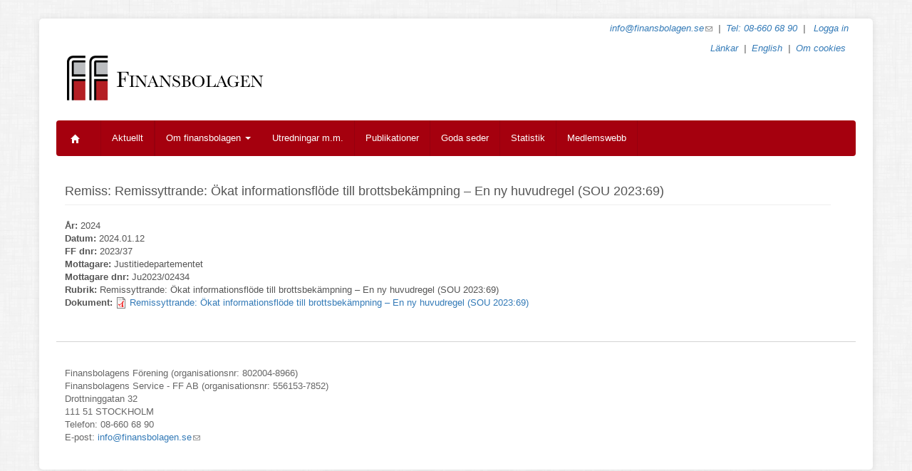

--- FILE ---
content_type: text/html; charset=utf-8
request_url: https://finansbolagen.se/remiss-remissyttrande-okat-informationsflode-till-brottsbekampning-en-ny-huvudregel-sou-202369
body_size: 3865
content:
<!DOCTYPE html PUBLIC "-//W3C//DTD XHTML+RDFa 1.0//EN"
  "http://www.w3.org/MarkUp/DTD/xhtml-rdfa-1.dtd">
<html lang="sv" dir="ltr">
<head profile="http://www.w3.org/1999/xhtml/vocab">
  <meta charset="utf-8">
  <meta name="viewport" content="width=device-width, initial-scale=1.0">
  <meta http-equiv="Content-Type" content="text/html; charset=utf-8" />
<meta name="Generator" content="Drupal 7 (http://drupal.org)" />
<link rel="canonical" href="/remiss-remissyttrande-okat-informationsflode-till-brottsbekampning-en-ny-huvudregel-sou-202369" />
<link rel="shortlink" href="/node/6599" />
<link rel="shortcut icon" href="https://finansbolagen.se/sites/all/themes/ffbootstrap3sub/favicon.ico" type="image/vnd.microsoft.icon" />
  <title>Remiss: Remissyttrande: Ökat informationsflöde till brottsbekämpning – En ny huvudregel (SOU 2023:69) | Finansbolagen</title>
  <style>
@import url("https://finansbolagen.se/modules/system/system.base.css?stez7i");
</style>
<style>
@import url("https://finansbolagen.se/modules/field/theme/field.css?stez7i");
@import url("https://finansbolagen.se/modules/node/node.css?stez7i");
@import url("https://finansbolagen.se/sites/all/modules/extlink/css/extlink.css?stez7i");
@import url("https://finansbolagen.se/sites/all/modules/views/css/views.css?stez7i");
</style>
<style>
@import url("https://finansbolagen.se/sites/all/modules/ctools/css/ctools.css?stez7i");
</style>
<link type="text/css" rel="stylesheet" href="https://cdn.jsdelivr.net/npm/bootstrap@3.4.1/dist/css/bootstrap.css" media="all" />
<link type="text/css" rel="stylesheet" href="https://cdn.jsdelivr.net/npm/@unicorn-fail/drupal-bootstrap-styles@0.0.2/dist/3.3.1/7.x-3.x/drupal-bootstrap.css" media="all" />
<style>
@import url("https://finansbolagen.se/sites/all/themes/ffbootstrap3sub/css/style.css?stez7i");
</style>
  <!-- HTML5 element support for IE6-8 -->
  <!--[if lt IE 9]>
    <script src="//html5shiv.googlecode.com/svn/trunk/html5.js"></script>
  <![endif]-->
  <script src="https://finansbolagen.se/sites/all/modules/jquery_update/replace/jquery/1.10/jquery.min.js?v=1.10.2"></script>
<script src="https://finansbolagen.se/misc/jquery-extend-3.4.0.js?v=1.10.2"></script>
<script src="https://finansbolagen.se/misc/jquery-html-prefilter-3.5.0-backport.js?v=1.10.2"></script>
<script src="https://finansbolagen.se/misc/jquery.once.js?v=1.2"></script>
<script src="https://finansbolagen.se/misc/drupal.js?stez7i"></script>
<script src="https://cdn.jsdelivr.net/npm/bootstrap@3.4.1/dist/js/bootstrap.js"></script>
<script src="https://finansbolagen.se/sites/default/files/languages/sv_LJpzi8yXst71xZlu-r7p3oFRArP36NBIF2yAb3WE-ms.js?stez7i"></script>
<script src="https://finansbolagen.se/sites/all/modules/extlink/js/extlink.js?stez7i"></script>
<script>jQuery.extend(Drupal.settings, {"basePath":"\/","pathPrefix":"","setHasJsCookie":1,"ajaxPageState":{"theme":"ffbootstrap3sub","theme_token":"ldsVW7JBfASjfFJ8B1KK_sE0KIM4saYLxLDulsZiJog","js":{"sites\/all\/themes\/bootstrap\/js\/bootstrap.js":1,"sites\/all\/modules\/jquery_update\/replace\/jquery\/1.10\/jquery.min.js":1,"misc\/jquery-extend-3.4.0.js":1,"misc\/jquery-html-prefilter-3.5.0-backport.js":1,"misc\/jquery.once.js":1,"misc\/drupal.js":1,"https:\/\/cdn.jsdelivr.net\/npm\/bootstrap@3.4.1\/dist\/js\/bootstrap.js":1,"public:\/\/languages\/sv_LJpzi8yXst71xZlu-r7p3oFRArP36NBIF2yAb3WE-ms.js":1,"sites\/all\/modules\/extlink\/js\/extlink.js":1},"css":{"modules\/system\/system.base.css":1,"modules\/field\/theme\/field.css":1,"modules\/node\/node.css":1,"sites\/all\/modules\/extlink\/css\/extlink.css":1,"sites\/all\/modules\/views\/css\/views.css":1,"sites\/all\/modules\/ctools\/css\/ctools.css":1,"https:\/\/cdn.jsdelivr.net\/npm\/bootstrap@3.4.1\/dist\/css\/bootstrap.css":1,"https:\/\/cdn.jsdelivr.net\/npm\/@unicorn-fail\/drupal-bootstrap-styles@0.0.2\/dist\/3.3.1\/7.x-3.x\/drupal-bootstrap.css":1,"sites\/all\/themes\/ffbootstrap3sub\/css\/style.css":1}},"extlink":{"extTarget":"_blank","extClass":"ext","extLabel":"(link is external)","extImgClass":0,"extIconPlacement":"append","extSubdomains":1,"extExclude":"","extInclude":"","extCssExclude":"","extCssExplicit":"","extAlert":0,"extAlertText":"This link will take you to an external web site.","mailtoClass":"mailto","mailtoLabel":"(link sends e-mail)","extUseFontAwesome":false},"bootstrap":{"anchorsFix":"0","anchorsSmoothScrolling":"0","formHasError":1,"popoverEnabled":"1","popoverOptions":{"animation":1,"html":0,"placement":"right","selector":"","trigger":"click","triggerAutoclose":1,"title":"","content":"","delay":0,"container":"body"},"tooltipEnabled":"1","tooltipOptions":{"animation":1,"html":0,"placement":"auto left","selector":"","trigger":"hover focus","delay":0,"container":"body"}}});</script>
</head>
<body class="html not-front not-logged-in no-sidebars page-node page-node- page-node-6599 node-type-remiss" >
  <div id="skip-link">
    <a href="#main-content" class="element-invisible element-focusable">Hoppa till huvudinnehåll</a>
  </div>
    
<div class="container ffmain">

  <div class="container fftopbar">
  	  <div class="region region-fftopbar">
    <section id="block-block-11" class="block block-block clearfix">

      
  <p><a href="mailto:info@finansbolagen.se">info@finansbolagen.se</a>&nbsp; | &nbsp;<a href="tel:+4686606890">Tel: 08-660 68 90</a>&nbsp; | &nbsp;
<a href='/user/'>Logga in</a>&nbsp;&nbsp;&nbsp;
</p>
<p><a href="/lankar">Länkar</a>&nbsp; | &nbsp;<a href="/english">English</a>&nbsp; | &nbsp;<a href="/om-cookies">Om cookies</a>&nbsp;&nbsp;&nbsp;&nbsp;</p>
</section>
  </div>
  </div>

  <div class="container" style="width:103%;">
	  <div class="col-sm-6">
      		  		<a class="logo navbar-btn pull-left fflogo" href="/" title="Hem">
		  		<img src="https://finansbolagen.se/sites/all/themes/ffbootstrap3sub/logo.png" alt="Hem" />
		  	</a>
			  </div>
	  <div class="col-sm-2">
		  &nbsp;
	</div>
	  <div class="col-sm-4" style="padding-top:15px;">
		  	  </div>
  </div>



<header id="navbar navbar-default" role="navigation" class="navbar container navbar-default ffnavbar">
  <div class="container">

    <div class="navbar-header">

      <a class="name navbar-brand" href="/" title="Hem">
	      <span style="color:white; font-size:12px; padding-left:8px; padding-right:15px;" class="glyphicon glyphicon-home"></span>
      </a>
  	     
      <!-- .btn-navbar is used as the toggle for collapsed navbar content -->
      <button type="button" class="navbar-toggle" data-toggle="collapse" data-target=".navbar-collapse">
        <span class="sr-only">Toggle navigation</span>
        <span class="icon-bar"></span>
        <span class="icon-bar"></span>
        <span class="icon-bar"></span>
      </button>
    </div>


          <div class="navbar-collapse collapse">
        <nav role="navigation">
                      <ul class="menu nav navbar-nav"><li class="first leaf"><a href="/aktuellt">Aktuellt</a></li>
<li class="expanded dropdown"><a href="/platshallare-om-finansbolagen" class="dropdown-toggle" data-toggle="dropdown">Om finansbolagen <span class="caret"></span></a><ul class="dropdown-menu"><li class="first leaf"><a href="/om-finansbolagen" title="Finansbolagens Förening">Om Finansbolagen</a></li>
<li class="leaf"><a href="/om-finansbolagen/styrelse-och-kansli" title="Styrelse och kansli">Styrelse och kansli</a></li>
<li class="leaf"><a href="/om-finansbolagen/kommitteer" title="Arbetsgrupper">Arbetsgrupper</a></li>
<li class="leaf"><a href="/om-finansbolagen/medlemmar" title="Medlemmar">Medlemmar</a></li>
<li class="leaf"><a href="/om-finansbolagen/associerade" title="Associerade">Associerade</a></li>
<li class="leaf"><a href="/om-finansbolagen/medlemskap" title="Medlemskap">Medlemskap m.m.</a></li>
<li class="last leaf"><a href="/om-finansbolagen/samarbete">Samarbete</a></li>
</ul></li>
<li class="leaf"><a href="/utredningar-mm">Utredningar m.m.</a></li>
<li class="leaf"><a href="/publikationer">Publikationer</a></li>
<li class="leaf"><a href="/goda-seder">Goda seder</a></li>
<li class="leaf"><a href="/statistik" title="Statistik">Statistik</a></li>
<li class="last leaf"><a href="/user/login" title="">Medlemswebb</a></li>
</ul>                                      </nav>
      </div>
        
  </div>
</header>



<div class="container ffbreadcrumbs">
	</div>

<div class="main-container container">
  <header role="banner" id="page-header">
    
      </header> <!-- /#page-header -->

  <div class="row">
    
    <section class="col-sm-12">
      	  <!--//  Breadcrumbs //-->
      <a id="main-content"></a>
                    <h1 class="page-header">Remiss: Remissyttrande: Ökat informationsflöde till brottsbekämpning – En ny huvudregel (SOU 2023:69)</h1>
                                                          <div class="region region-content">
    <section id="block-system-main" class="block block-system clearfix">

      
  <article id="node-6599" class="node node-remiss clearfix">
    <div class="field field-name-field-remiss-ar field-type-text field-label-inline clearfix"><div class="field-label">År:&nbsp;</div><div class="field-items"><div class="field-item even">2024</div></div></div><div class="field field-name-field-remiss-datum field-type-text field-label-inline clearfix"><div class="field-label">Datum:&nbsp;</div><div class="field-items"><div class="field-item even">2024.01.12</div></div></div><div class="field field-name-field-remiss-ffdnr field-type-text field-label-inline clearfix"><div class="field-label">FF dnr:&nbsp;</div><div class="field-items"><div class="field-item even">2023/37</div></div></div><div class="field field-name-field-remiss-mottagare field-type-text field-label-inline clearfix"><div class="field-label">Mottagare:&nbsp;</div><div class="field-items"><div class="field-item even">Justitiedepartementet</div></div></div><div class="field field-name-field-remiss-mottagarednr field-type-text field-label-inline clearfix"><div class="field-label">Mottagare dnr:&nbsp;</div><div class="field-items"><div class="field-item even">Ju2023/02434</div></div></div><div class="field field-name-field-remiss-rubrik field-type-text field-label-inline clearfix"><div class="field-label">Rubrik:&nbsp;</div><div class="field-items"><div class="field-item even">Remissyttrande: Ökat informationsflöde till brottsbekämpning – En ny huvudregel (SOU 2023:69)</div></div></div><div class="field field-name-field-remiss-dokument field-type-file field-label-inline clearfix"><div class="field-label">Dokument:&nbsp;</div><div class="field-items"><div class="field-item even"><span class="file"><img class="file-icon" alt="PDF icon" title="application/pdf" src="/modules/file/icons/application-pdf.png" /> <a href="https://finansbolagen.se/system/files/ju2023-02434_remiss_2023-37.pdf" type="application/pdf; length=213352" title="ju2023-02434_remiss_2023-37.pdf">Remissyttrande: Ökat informationsflöde till brottsbekämpning – En ny huvudregel (SOU 2023:69)</a></span></div></div></div>    </article>

</section>
  </div>
    </section>

    
  </div> <!--// row -->
</div> <!--// main-container -->
<footer class="footer container">
    <div class="region region-footer">
    <section id="block-block-12" class="block block-block clearfix">

      
  <p>Finansbolagens Förening (organisationsnr: 802004-8966)<br />Finansbolagens Service - FF AB (organisationsnr: 556153-7852)<br />Drottninggatan 32<br />111 51 STOCKHOLM<br />Telefon: 08-660 68 90<br />E-post: <a href="mailto:info@finansbolagen.se">info@finansbolagen.se</a></p>

</section>
  </div>
</footer>
</div>
  <script src="https://finansbolagen.se/sites/all/themes/bootstrap/js/bootstrap.js?stez7i"></script>
</body>
</html>


--- FILE ---
content_type: application/javascript
request_url: https://finansbolagen.se/sites/default/files/languages/sv_LJpzi8yXst71xZlu-r7p3oFRArP36NBIF2yAb3WE-ms.js?stez7i
body_size: 3938
content:
Drupal.locale = { 'pluralFormula': function ($n) { return Number(($n!=1)); }, 'strings': {"":{"Disabled":"Ej aktiverad","Enabled":"Aktiverad","Configure":"Konfigurera","Add":"L\u00e4gg till","Edit":"Redigera","Please wait...":"V\u00e4nligen v\u00e4nta...","Automatic alias":"Automatiskt alias","Drag to re-order":"Drag f\u00f6r att ordna om","Changes made in this table will not be saved until the form is submitted.":"\u00c4ndringar som g\u00f6rs i denna tabell sparas inte f\u00f6rr\u00e4n formul\u00e4ret skickas.","Hide":"D\u00f6lj","Other":"\u00d6vriga","All":"Alla","Select all rows in this table":"Markera alla rader i tabellen","Deselect all rows in this table":"Avmarkera alla rader i tabellen","The changes to these blocks will not be saved until the \u003Cem\u003ESave blocks\u003C\/em\u003E button is clicked.":"\u00c4ndringarna i dessa block kommer inte att sparas f\u00f6rr\u00e4n knappen \u003Cem\u003ESpara block\u003C\/em\u003E klickas p\u00e5.","An AJAX HTTP error occurred.":"Ett AJAX HTTP-fel intr\u00e4ffade","HTTP Result Code: !status":"Resultatkod f\u00f6r HTTP: !status","An AJAX HTTP request terminated abnormally.":"Ett AJAX HTTP-anrop avslutades ov\u00e4ntat.","Debugging information follows.":"Fels\u00f6kningsinformation f\u00f6ljer.","Path: !uri":"S\u00f6kv\u00e4g: !uri","StatusText: !statusText":"Statustext: !statusText","ResponseText: !responseText":"Svarstext: !responseText","ReadyState: !readyState":"Tillst\u00e5nd: !readyState","Shortcuts":"Genv\u00e4gar","Show":"Visa","Loading token browser...":"Laddar hanterare f\u00f6r ers\u00e4ttningstecken...","Available tokens":"Tillg\u00e4ngliga ers\u00e4ttningstecken","Insert this token into your form":"Infoga detta ers\u00e4ttningstecken i ditt formul\u00e4r","First click a text field to insert your tokens into.":"Klicka f\u00f6rst p\u00e5 ett textf\u00e4lt att infoga dina ers\u00e4ttningstecken i.","Hide summary":"D\u00f6lj sammanfattning","Edit summary":"Redigera sammanfattning","Re-order rows by numerical weight instead of dragging.":"Sortera om rader efter numerisk vikt ist\u00e4llet f\u00f6r drag-och-sl\u00e4pp.","Show row weights":"Visa radernas vikt","Hide row weights":"D\u00f6lj radernas vikt","The selected file %filename cannot be uploaded. Only files with the following extensions are allowed: %extensions.":"Den valda filen %filename kan inte laddas upp. Endast filer med f\u00f6ljande \u00e4ndelser \u00e4r till\u00e5tna: %extensions.","Not in menu":"Ej i meny","New revision":"Ny version","No revision":"Inga versioner","By @name on @date":"Av @name @date","By @name":"Av @name","Not published":"Inte publicerad","Alias: @alias":"Alias: @alias","No alias":"Inga alias","Autocomplete popup":"Popup med automatisk komplettering","Searching for matches...":"S\u00f6ker efter tr\u00e4ffar...","(active tab)":"(aktiv flik)","Automatic (hide title field)":"Automatisk (d\u00f6lj titelf\u00e4lt)","Automatic (if title empty)":"Automatisk (om titel \u00e4r tom)","Requires a title":"Kr\u00e4ver en titel","Don\u0027t display post information":"Visa inte information om inl\u00e4gg","Remove group":"Ta bort grupp","Apply (all displays)":"Till\u00e4mpa (alla visningar)","Revert to default":"\u00c5terg\u00e5r till f\u00f6rvalt","Apply (this display)":"Till\u00e4mpa (denna visning)","Not restricted":"Ej begr\u00e4nsad","Restricted to certain pages":"Begr\u00e4nsad till vissa sidor","Not customizable":"Ej anpassningsbart","The block cannot be placed in this region.":"Blocket kan inte placeras i denna region.","This permission is inherited from the authenticated user role.":"Denna beh\u00f6righet \u00e4rvs fr\u00e5n rollen verifierad anv\u00e4ndare.","@count year from now":"@count \u00e5r fr\u00e5n nu","@count years from now":"@count \u00e5r fr\u00e5n nu","Translate Text":"\u00d6vers\u00e4tt text","An HTTP error @status occured.":"Ett HTTP-fel @status intr\u00e4ffade.","Menu":"Meny","New":"Ny","No results":"Inget resultat"}} };